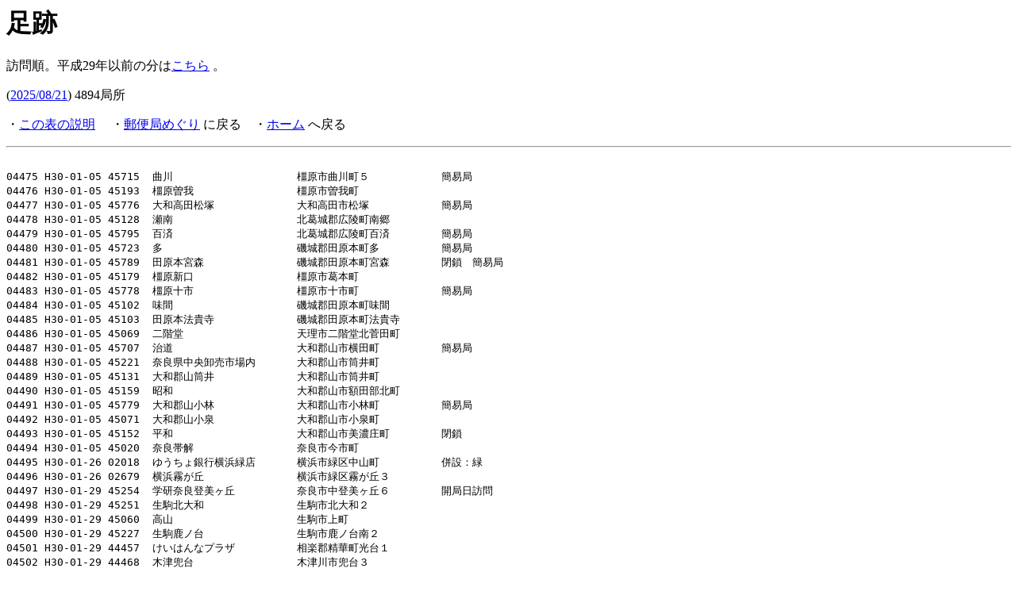

--- FILE ---
content_type: text/html
request_url: http://www2r.biglobe.ne.jp/~woresama/post/houmon.htm
body_size: 34157
content:
<!DOCTYPE doctype PUBLIC "-//w3c//dtd html 4.0 transitional//en">
<html>
<head>
  <meta http-equiv="Content-Type" content="text/html; charset=Shift_JIS">
  <meta name="Author" content="Ted Kuroiwa">
  <title>訪問局一覧</title>
</head>
<body>
<h1><a name="TOP"></a> 足跡</h1>
訪問順。平成29年以前の分は<a href="houmon5.htm">こちら</a> 。
<p>(<a href="#NEW">2025/08/21</a>) 4894局所 </p>
<p>・<a href="s_houmon.htm">この表の説明</a> 　・<a href="../po_main.htm">郵便局めぐり</a>
に戻る　・<a href="../index.htm">ホーム</a> へ戻る </p>
<hr width="100%"><pre>

04475 H30-01-05 45715  曲川　　　　　　　　　　　　橿原市曲川町５　　　　　　　簡易局
04476 H30-01-05 45193  橿原曽我　　　　　　　　　　橿原市曽我町
04477 H30-01-05 45776  大和高田松塚　　　　　　　　大和高田市松塚　　　　　　　簡易局
04478 H30-01-05 45128  瀬南　　　　　　　　　　　　北葛城郡広陵町南郷
04479 H30-01-05 45795  百済　　　　　　　　　　　　北葛城郡広陵町百済　　　　　簡易局
04480 H30-01-05 45723  多　　　　　　　　　　　　　磯城郡田原本町多　　　　　　簡易局
04481 H30-01-05 45789  田原本宮森　　　　　　　　　磯城郡田原本町宮森　　　　　閉鎖　簡易局
04482 H30-01-05 45179  橿原新口　　　　　　　　　　橿原市葛本町
04483 H30-01-05 45778  橿原十市　　　　　　　　　　橿原市十市町　　　　　　　　簡易局
04484 H30-01-05 45102  味間　　　　　　　　　　　　磯城郡田原本町味間
04485 H30-01-05 45103  田原本法貴寺　　　　　　　　磯城郡田原本町法貴寺
04486 H30-01-05 45069  二階堂　　　　　　　　　　　天理市二階堂北菅田町
04487 H30-01-05 45707  治道　　　　　　　　　　　　大和郡山市横田町　　　　　　簡易局
04488 H30-01-05 45221  奈良県中央卸売市場内　　　　大和郡山市筒井町
04489 H30-01-05 45131  大和郡山筒井　　　　　　　　大和郡山市筒井町
04490 H30-01-05 45159  昭和　　　　　　　　　　　　大和郡山市額田部北町
04491 H30-01-05 45779  大和郡山小林　　　　　　　　大和郡山市小林町　　　　　　簡易局
04492 H30-01-05 45071  大和郡山小泉　　　　　　　　大和郡山市小泉町
04493 H30-01-05 45152  平和　　　　　　　　　　　　大和郡山市美濃庄町　　　　　閉鎖
04494 H30-01-05 45020  奈良帯解　　　　　　　　　　奈良市今市町
04495 H30-01-26 02018  ゆうちょ銀行横浜緑店　　　　横浜市緑区中山町　　　　　　併設：緑
04496 H30-01-26 02679  横浜霧が丘　　　　　　　　　横浜市緑区霧が丘３
04497 H30-01-29 45254  学研奈良登美ヶ丘　　　　　　奈良市中登美ヶ丘６　　　　　開局日訪問
04498 H30-01-29 45251  生駒北大和　　　　　　　　　生駒市北大和２
04499 H30-01-29 45060  高山　　　　　　　　　　　　生駒市上町
04500 H30-01-29 45227  生駒鹿ノ台　　　　　　　　　生駒市鹿ノ台南２
04501 H30-01-29 44457  けいはんなプラザ　　　　　　相楽郡精華町光台１
04502 H30-01-29 44468  木津兜台　　　　　　　　　　木津川市兜台３
04503 H30-01-29 45775  奈良山陵　　　　　　　　　　奈良市山陵町　　　　　　　　簡易局
04504 H30-01-29 45165  奈良法華寺　　　　　　　　　奈良市法華寺町
04505 H30-02-19 00201  新宿中落合　　　　　　　　　東京都新宿区中落合３
04506 H30-02-19 01580  新宿下落合四　　　　　　　　東京都新宿区下落合４
04507 H30-02-19 01141  文京大塚二　　　　　　　　　東京都文京区大塚２　　　　　閉鎖
04508 H30-03-01 43375  神戸舞子　　　　　　　　　　神戸市垂水区西舞子３
04509 H30-03-01 43570  神戸東舞子　　　　　　　　　神戸市垂水区舞子台３　　　　移転改称：舞子駅前
04510 H30-03-01 43544  神戸霞ケ丘　　　　　　　　　神戸市垂水区霞ケ丘４
04511 H30-03-01 43499  神戸海岸通　　　　　　　　　神戸市中央区海岸通２
04512 H30-03-01 42061  神戸ポート　　　　　　　　　神戸市中央区伊藤町
04513 H30-03-24 32595  （富山県ＦＭ店内カードＡＴＭ）　　　　　　　　　　　　　無人出張所
04514 H30-03-26 11439  下諏訪西浜町　　　　　　　　諏訪郡下諏訪町西浜町
04515 H30-03-26 11037  下諏訪　　　　　　　　　　　諏訪郡下諏訪町栄町
04516 H30-03-26 11426  下諏訪大門　　　　　　　　　諏訪郡下諏訪町大門東
04517 H30-03-26 11691  社　　　　　　　　　　　　　諏訪郡下諏訪町社　　　　　　簡易局
04518 H30-03-26 11290  長地　　　　　　　　　　　　岡谷市長地源１
04519 H30-03-26 11381  岡谷今井　　　　　　　　　　岡谷市神明町３
04520 H30-03-26 24595  （岐阜県ＦＭ店内カードＡＴＭ）　　　　　　　　　　　　　無人出張所
04521 H30-03-26 45092  月ヶ瀬　　　　　　　　　　　奈良市月ヶ瀬尾山
04522 H30-06-13 04591  （群馬県内ＡＴＭ）　　　　　　　　　　　　　　　　　　　無人出張所
04523 H30-06-14 32170  池多　　　　　　　　　　　　富山市西押川
04524 H30-06-14 32144  杉谷　　　　　　　　　　　　富山市杉谷
04525 H30-06-14 32795  富山大学病院内　　　　　　　富山市杉谷　　　　　　　　　簡易局
04526 H30-06-14 32710  朝日　　　　　　　　　　　　富山市婦中町友坂　　　　　　簡易局
04527 H30-06-14 32041  古里　　　　　　　　　　　　富山市婦中町長沢
04528 H30-06-14 32149  音川　　　　　　　　　　　　富山市婦中町外輪野
04529 H30-06-14 32043  梅檀野　　　　　　　　　　　砺波市宮森新
04530 H30-06-14 32701  般若　　　　　　　　　　　　砺波市安川　　　　　　　　　簡易局
04531 H30-06-14 32097  太田　　　　　　　　　　　　砺波市太田
04532 H30-06-14 32756  矢木　　　　　　　　　　　　砺波市矢木　　　　　　　　　簡易局
04533 H30-06-14 32012  砺波　　　　　　　　　　　　砺波市三島町
04534 H30-06-14 32115  イオンモールとなみ　　　　　砺波市中神
04535 H30-07-06 11595  （長野県ＦＭ店内カードＡＴＭ）　　　　　　　　　　　　　無人出張所
04536 H30-07-06 11591  （長野県内ＡＴＭ）　　　　　　　　　　　　　　　　　　　無人出張所
04537 H30-07-18 51695  （広島県ＦＭ店内カードＡＴＭ）　　　　　　　　　　　　　無人出張所
04538 H30-07-18 51136  広島横川　　　　　　　　　　広島市西区横川町２
04539 H30-07-18 51394  広島三篠　　　　　　　　　　広島市西区三篠町２
04540 H30-07-18 51526  広島楠木　　　　　　　　　　広島市西区楠木町３
04541 H30-07-18 51536  広島白島中　　　　　　　　　広島市中区白島中町
04542 H30-07-18 51324  広島牛田　　　　　　　　　　広島市東区牛田本町３
04543 H30-07-18 51635  広島幟町中特ビル内　　　　　広島市中区幟町　　　　　　　閉鎖
04544 H30-07-18 51658  広島県庁内　　　　　　　　　広島市中区基町
04545 H30-07-19 51692  （広島県内ＡＴＭ２）　　　　　　　　　　　　　　　　　　無人出張所
04546 H30-07-19 51503  ゆうちょ銀行広島支店　　　　広島市中区基町
04547 H30-07-20 51512  広島八丁堀　　　　　　　　　広島市中区八丁堀
04548 H30-07-20 51629  広島福屋内　　　　　　　　　広島市中区胡町　　　　　　　廃止
04549 H30-07-20 51480  広島立町　　　　　　　　　　広島市中区立町
04550 H30-07-22 51691  （広島県内ＡＴＭ１）　　　　　　　　　　　　　　　　　　無人出張所
04551 H30-10-01 41834  千早赤阪村役場内　　　　　　南河内郡千早赤阪村水分　　　簡易局　旧：水分　改称日訪問
04552 H30-10-01 41075  河南　　　　　　　　　　　　南河内郡河南町白木
04553 H30-10-01 40103  富田林若松一　　　　　　　　富田林市若松町１
04554 H30-10-01 41791  富田林若松　　　　　　　　　富田林市若松町４
04555 H30-10-01 41083  富田林　　　　　　　　　　　富田林市甲田１
04556 H30-10-01 41421  富田林西口　　　　　　　　　富田林市寿町２
04557 H30-10-01 41249  富田林錦織　　　　　　　　　富田林市錦織中１
04558 H30-12-13 41579  南千里駅前　　　　　　　　　吹田市津雲台１　　　　　　　旧：吹田千里南ビル内
04559 H30-12-13 41618  吹田藤白台　　　　　　　　　吹田市藤白台２
04560 H30-12-19 41509  守口北本通　　　　　　　　　守口市京阪北本通
04561 H30-12-19 40135  守口八雲西　　　　　　　　　守口市八雲西町４
04562 H30-12-19 41088  ゆうちょ銀行守口店　　　　　守口市日吉町２　　　　　　　併設：守口
04563 H30-12-19 41281  守口大枝　　　　　　　　　　守口市大枝東町
04564 H31-01-01 40602  （大阪府ＦＭ除くカードＡＴＭ）　　　　　　　　　　　　　無人出張所
04565 H31-02-08 40161  堺向陵東　　　　　　　　　　堺市堺区向陵東町２
04566 H31-02-08 41636  堺向陵中町　　　　　　　　　堺市堺区向陵中町４
04567 H31-02-08 41478  堺東三国ヶ丘　　　　　　　　堺市北区東三国ケ丘町５
04568 H31-02-08 41214  堺東雲　　　　　　　　　　　堺市北区東雲東町１
04569 H31-02-08 41464  堺三国ヶ丘　　　　　　　　　堺市堺区中三国ヶ丘町５
04570 H31-02-08 41167  堺東駅前　　　　　　　　　　堺市堺区北花田口町３
04571 H31-03-08 00857  板橋新河岸団地内　　　　　　東京都板橋区新河岸２　　　　移転改称：板橋高島平八　改称前最終日訪問
04572 H31-03-08 00792  板橋高島平　　　　　　　　　東京都板橋区高島平５　　　　廃止
04573 H31-03-08 01583  錦糸町駅前　　　　　　　　　東京都墨田区錦糸３
04574 H31-03-08 00245  墨田太平町　　　　　　　　　東京都墨田区太平１　　　　　移転改称：錦糸町パルコ内
04575 H31-03-08 02284  横浜台村　　　　　　　　　　横浜市緑区台村町　　　　　　旧：横浜中山
04576 H31-04-08 40073  泉北栂　　　　　　　　　　　大阪府堺市南区原山台１　　　現：栂美木多駅前
04577 H31-04-08 41108  泉北　　　　　　　　　　　　堺市南区若松台３
04578 R01-05-01 42596  （兵庫県ＦＭ除くカードＡＴＭ）　　　　　　　　　　　　　無人出張所
04579 R01-05-01 45396  （奈良県ＦＭ除くカードＡＴＭ）　　　　　　　　　　　　　無人出張所
04580 R01-07-08 40338  彩都西　　　　　　　　　　　茨木市彩都やまぶき１
04581 R01-07-08 41794  茨木郡山　　　　　　　　　　茨木市新郡山２
04582 R01-07-08 41640  豊中新千里北　　　　　　　　豊中市新千里北町２
04583 R01-07-08 41641  豊中新千里東　　　　　　　　豊中市新千里東町３
04584 R01-07-18 62177  徳島日開　　　　　　　　　　徳島市国府町日開
04585 R01-07-18 62164  徳島田宮　　　　　　　　　　徳島市南田宮４
04586 R01-07-18 62010  徳島佐古　　　　　　　　　　徳島市佐古四番町
04587 R01-07-18 62140  徳島佐古東　　　　　　　　　徳島市佐古一番町
04588 R01-07-18 62178  徳島前川　　　　　　　　　　徳島市南前川町４
04589 R01-07-18 62042  徳島助任　　　　　　　　　　徳島市助任本町３　　　　　　移転改称：徳島市民病院前
04590 R01-07-18 62153  徳島吉野本町　　　　　　　　徳島市中吉野町３
04591 R01-07-18 62188  徳島住吉　　　　　　　　　　徳島市住吉２
04592 R01-07-18 62196  徳島県庁内　　　　　　　　　徳島市万代町１
04593 R01-07-18 62184  徳島富田橋　　　　　　　　　徳島市富田橋２
04594 R01-07-18 62011  徳島二軒屋　　　　　　　　　徳島市二軒屋町１
04595 R01-07-18 62087  徳島かごや町　　　　　　　　徳島市籠屋町２
04596 R01-07-19 62148  徳島八万　　　　　　　　　　徳島市八万町川南
04597 R01-07-19 62106  徳島勝占　　　　　　　　　　徳島市勝占町松成
04598 R01-07-19 62125  多家良　　　　　　　　　　　徳島市多家良町小路地
04599 R01-08-06 41287  貝塚加神　　　　　　　　　　貝塚市加神２
04600 R01-08-06 40293  貝塚二色パークタウン　　　　貝塚市二色２
04601 R01-08-06 41018  貝塚　　　　　　　　　　　　貝塚市海塚１
04602 R01-08-06 41219  貝塚半田　　　　　　　　　　貝塚市半田３
04603 R01-08-06 40126  貝塚久保　　　　　　　　　　貝塚市久保
04604 R01-08-06 41626  貝塚小瀬　　　　　　　　　　貝塚市小瀬１
04605 R01-08-06 41243  岸和田城内　　　　　　　　　岸和田市南上町１
04606 R01-08-06 41564  岸和田別所　　　　　　　　　岸和田市別所町２
04607 R01-08-06 41610  岸和田駅前　　　　　　　　　岸和田市野田町１
04608 R01-08-06 41746  岸和田上町　　　　　　　　　岸和田市土生町２
04609 R01-08-06 41361  岸和田土生　　　　　　　　　岸和田市土生町４
04610 R01-09-01 11596  （長野県ＦＭ除くカードＡＴＭ）　　　　　　　　　　　　　無人出張所
04611 R01-11-07 01602  グランベリーモール　　　　　町田市鶴間３　　　　　　　　現：グランベリーパーク
04612 R01-11-07 02193  横浜潮見橋通　　　　　　　　横浜市鶴見区本町通３　　　　移転改称：横浜下野谷町
04613 R01-11-07 02279  横浜仲通　　　　　　　　　　横浜市鶴見区仲通１
04614 R01-11-07 02058  ゆうちょ銀行鶴見店　　　　　横浜市鶴見区鶴見中央３　　　併設：鶴見
04615 R01-11-07 01703  （東京都ＦＭ除くカードＡＴＭ）　　　　　　　　　　　　　無人出張所
04616 R01-12-30 61090  加茂　　　　　　　　　　　　西条市荒川
04617 R01-12-30 61091  大保木　　　　　　　　　　　西条市中奥
04618 R01-12-30 61113  石根　　　　　　　　　　　　西条市小松町大頭
04619 R01-12-30 61209  桜樹　　　　　　　　　　　　西条市丹原町鞍瀬
04620 R01-12-30 61036  来見　　　　　　　　　　　　西条市丹原町来見
04621 R01-12-30 61207  田野　　　　　　　　　　　　西条市丹原町長野
04622 R01-12-30 61025  桜井　　　　　　　　　　　　今治市桜井４
04623 R01-12-30 61715  楠河　　　　　　　　　　　　西条市河原津　　　　　　　　簡易局
04624 R01-12-30 61063  三芳　　　　　　　　　　　　西条市三芳
04625 R01-12-30 61714  国安　　　　　　　　　　　　西条市桑村　　　　　　　　　閉鎖　簡易局　貯金非扱
04626 R01-12-30 61267  吉岡　　　　　　　　　　　　西条市新町
04627 R01-12-30 61066  丹原　　　　　　　　　　　　西条市丹原町丹原
04628 R01-12-30 61595  （愛媛県ＦＭ店内カードＡＴＭ）　　　　　　　　　　　　　無人出張所
04629 R02-02-25 62083  生比奈　　　　　　　　　　　勝浦郡勝浦町中角つい口
04630 R02-02-25 62717  星谷　　　　　　　　　　　　勝浦郡勝浦町星谷宮原　　　　簡易局
04631 R02-02-25 62703  生名　　　　　　　　　　　　勝浦郡勝浦町生名野口　　　　簡易局
04632 R02-02-25 62015  勝浦　　　　　　　　　　　　勝浦郡勝浦町棚野鍛治地
04633 R02-02-25 62182  坂本　　　　　　　　　　　　勝浦郡勝浦町坂本宮平
04634 R02-02-25 62107  高鉾　　　　　　　　　　　　勝浦郡上勝町正木平間
04635 R02-02-25 62049  上勝　　　　　　　　　　　　勝浦郡上勝町福原下横峯
04636 R02-02-25 62091  加茂谷　　　　　　　　　　　阿南市加茂町不け
04637 R02-02-25 62114  阿南大野　　　　　　　　　　阿南市中大野町北傍示
04638 R02-02-25 62042  徳島市民病院前　　　　　　　徳島市北常三島町２　　　　　旧：徳島助任
04639 R02-08-23 20595  （愛知県ＦＭ店内カードＡＴＭ１）　　　　　　　　　　　　無人出張所
04640 R02-08-23 46596  （滋賀県ＦＭ除くカードＡＴＭ）　　　　　　　　　　　　　無人出張所
04641 R02-11-07 20596  （愛知県ＦＭ店内カードＡＴＭ２）　　　　　　　　　　　　無人出張所
04642 R03-02-04 45015  吉野山　　　　　　　　　　　吉野郡吉野町吉野山
04643 R03-12-07 45736  橿原東竹田　　　　　　　　　橿原市東竹田町　　　　　　　簡易局　旧：大福
04644 R03-12-07 45111  奈良東向　　　　　　　　　　奈良市東向北町
04645 R03-12-29 63190  香川大学病院内　　　　　　　木田郡三木町池戸
04646 R03-12-29 63140  高松前田　　　　　　　　　　高松市前田東町
04647 R03-12-29 63180  高松十川　　　　　　　　　　高松市十川西町
04648 R03-12-29 63742  高松東植田　　　　　　　　　高松市東植田町　　　　　　　簡易局
04649 R03-12-29 63084  西植田　　　　　　　　　　　高松市西植田町
04650 R03-12-29 63034  川島　　　　　　　　　　　　高松市川島本町
04651 R03-12-29 63726  三谷　　　　　　　　　　　　高松市三谷町　　　　　　　　簡易局　貯金非扱
04652 R03-12-29 63029  高松仏生山　　　　　　　　　高松市仏生山町
04653 R03-12-29 63158  浅野　　　　　　　　　　　　高松市香川町浅野
04654 R03-12-29 63086  香川　　　　　　　　　　　　高松市香川町川東上
04655 R03-12-29 63030  香南　　　　　　　　　　　　高松市香南町由佐
04656 R03-12-29 63184  大野　　　　　　　　　　　　高松市香川町大野
04657 R03-12-29 63135  川岡　　　　　　　　　　　　高松市川部町
04658 R03-12-29 63203  イオンモール綾川内　　　　　綾歌郡綾川町萱原
04659 R03-12-30 63059  丸亀駅内　　　　　　　　　　丸亀市新町６　　　　　　　　旧：丸亀駅前
04660 R03-12-30 61309  伊予三島港　　　　　　　　　四国中央市三島中央１
04661 R03-12-30 61022  伊予三島　　　　　　　　　　四国中央市三島中央５
04662 R03-12-30 61320  伊予三島中之庄　　　　　　　四国中央市中之庄町
04663 R03-12-30 61085  伊予三島寒川　　　　　　　　四国中央市寒川町
04664 R03-12-30 61157  伊予三島豊岡　　　　　　　　四国中央市寒川町
04665 R03-12-30 61134  長津　　　　　　　　　　　　四国中央市土居町津根
04666 R03-12-30 61035  土居　　　　　　　　　　　　四国中央市土居町入野
04667 R03-12-30 61275  関川　　　　　　　　　　　　四国中央市土居町上野
04668 R03-12-30 61019  別子　　　　　　　　　　　　新居浜市別子山甲
04669 R03-12-30 61077  富郷　　　　　　　　　　　　四国中央市富郷町寒川山
04670 R04-12-30 40217  岸和田天神山　　　　　　　　岸和田市天神山町２
04671 R04-12-30 41716  岸和田尾生　　　　　　　　　岸和田市尾生町４
04672 R04-12-30 40209  岸和田上松　　　　　　　　　岸和田市上松町
04673 R04-12-30 41311  岸和田下松　　　　　　　　　岸和田市下松町２
04674 R04-12-30 41221  岸和田小松里　　　　　　　　岸和田市小松里町
04675 R04-12-30 40125  岸和田池尻　　　　　　　　　岸和田市池尻町
04676 R05-04-10 04194  尾瀬花の谷　　　　　　　　　利根郡片品村鎌田　　　　　　旧：鎌田
04677 R05-04-10 04840  多那　　　　　　　　　　　　沼田市利根町多那　　　　　　簡易局
04678 R05-04-11 04595  （群馬県ＦＭ店内カードＡＴＭ）　　　　　　　　　　　　　無人出張所
04679 R05-04-11 04259  高崎駅前通　　　　　　　　　高崎市あら町　　　　　　　　旧：高崎新町
04680 R05-04-11 03695  （埼玉県ＦＭ店内カードＡＴＭ）　　　　　　　　　　　　　無人出張所
04681 R05-04-11 03321  大宮大門町　　　　　　　　　さいたま市大宮区大門町２　　旧：大宮区役所内　改称：大宮総合行政センター内
04682 R05-04-11 03590  大宮ＪＰビル　　　　　　　　さいたま市大宮区桜木町１
04683 R05-04-11 03204  川越脇田　　　　　　　　　　川越市菅原町
04684 R05-04-11 03110  川越新富町　　　　　　　　　川越市新富町１
04685 R05-04-11 03164  川越松江町　　　　　　　　　川越市松江町１
04686 R05-04-11 03002  ゆうちょ銀行川越店　　　　　川越市三久保町　　　　　　　併設：川越
04687 R05-04-11 03691  （埼玉県内ＡＴＭ１）　　　　　　　　　　　　　　　　　　無人出張所
04688 R05-04-11 03693  （埼玉県内ＡＴＭ３）　　　　　　　　　　　　　　　　　　無人出張所
04689 R05-04-11 03696  （埼玉県ＦＭ除くカードＡＴＭ）　　　　　　　　　　　　　無人出張所
04690 R05-04-11 01702  （東京都ＦＭ店内カードＡＴＭ２）　　　　　　　　　　　　無人出張所
04691 R05-04-21 41410  大阪新世界　　　　　　　　　大阪市浪速区恵美須東１　　　旧：浪速日本橋東
04692 R05-04-27 20599  （愛知県ＦＭ除くカードＡＴＭ）　　　　　　　　　　　　　無人出張所
04693 R05-04-27 20026  住友生命名古屋ビル内　　　　名古屋市中村区名駅南２
04694 R05-04-27 20014  名古屋柳橋　　　　　　　　　名古屋市中村区名駅４　　　　旧：タワーズ内　改称：名古屋駅デイリー１
04695 R05-04-28 24372  馬籠　　　　　　　　　　　　中津川市馬籠　　　　　　　　旧：木曽郡山口村神坂　局番号変更
04696 R05-04-28 24371  山口　　　　　　　　　　　　中津川市山口　　　　　　　　旧：木曽郡山口村山口　局番号変更
04697 R05-04-28 24832  中津川瀬戸　　　　　　　　　中津川市瀬戸　　　　　　　　簡易局
04698 R05-04-28 24283  中津川駅前　　　　　　　　　中津川市太田町２
04699 R05-04-28 24008  中津川　　　　　　　　　　　中津川市新町
04700 R05-04-28 24708  中津川実戸　　　　　　　　　中津川市中津川　　　　　　　簡易局
04701 R05-04-28 24896  中津川手賀野　　　　　　　　中津川市手賀野　　　　　　　簡易局
04702 R05-04-28 22383  四日市西　　　　　　　　　　四日市市智積町　　　　　　　旧：四日市北　局番号変更
04703 R05-04-28 22311  上野桑町　　　　　　　　　　伊賀市上野桑町　　　　　　　移転改称：伊賀ゆめが丘
04704 R05-04-28 22194  上野愛宕　　　　　　　　　　伊賀市上野愛宕町
04705 R05-05-14 44596  （京都府ＦＭ除くカードＡＴＭ）　　　　　　　　　　　　　無人出張所
04706 R05-05-16 09596  （神奈川県ＦＭ除くカードＡＴＭ）　　　　　　　　　　　　無人出張所
04707 R05-05-17 06437  筑波大学内　　　　　　　　　つくば市天久保３
04708 R05-05-17 06595  （茨城県ＦＭ店内カードＡＴＭ）　　　　　　　　　　　　　無人出張所
04709 R05-05-17 06591  （茨城県内ＡＴＭ）　　　　　　　　　　　　　　　　　　　無人出張所
04710 R05-05-17 06483  つくば研究学園　　　　　　　つくば市研究学園１
04711 R05-05-17 06484  みらい平　　　　　　　　　　つくばみらい市陽光台３
04712 R05-05-17 10595  （千葉県ＦＭ店内カードＡＴＭ）　　　　　　　　　　　　　無人出張所
04713 R05-05-17 10596  （千葉県ＦＭ除くカードＡＴＭ）　　　　　　　　　　　　　無人出張所
04714 R05-05-17 10001  流山おおたかの森　　　　　　流山市おおたかの森南１
04715 R05-05-22 21187  品野　　　　　　　　　　　　瀬戸市品野町６
04716 R05-05-22 21838  上品野　　　　　　　　　　　瀬戸市上品野町　　　　　　　簡易局
04717 R05-05-22 22898  坂下　　　　　　　　　　　　亀山市関町沓掛　　　　　　　閉鎖　簡易局
04718 R05-05-22 22022  関　　　　　　　　　　　　　亀山市関町中町
04719 R05-06-05 44327  京都御所ノ内　　　　　　　　京都市下京区七条御所ノ内北町
04720 R05-06-05 44335  京都吉祥院　　　　　　　　　京都市南区吉祥院船戸町
04721 R05-12-29 43039  岩屋　　　　　　　　　　　　淡路市岩屋
04722 R05-12-29 43234  浦　　　　　　　　　　　　　淡路市浦
04723 R05-12-29 43092  仮屋　　　　　　　　　　　　淡路市久留麻
04724 R05-12-29 43112  富島　　　　　　　　　　　　淡路市富島
04725 R05-12-29 43525  北淡浅野　　　　　　　　　　淡路市斗ノ内
04726 R05-12-29 43474  育波　　　　　　　　　　　　淡路市育波
04727 R05-12-29 43101  淡路室津　　　　　　　　　　淡路市室津
04728 R05-12-29 43225  淡路尾崎　　　　　　　　　　淡路市尾崎
04729 R05-12-29 43102  淡路一宮　　　　　　　　　　淡路市郡家
04730 R05-12-29 43010  江井　　　　　　　　　　　　淡路市江井
04731 R05-12-29 43293  淡路山田　　　　　　　　　　淡路市山田乙
04732 R05-12-29 43475  一宮多賀　　　　　　　　　　淡路市多賀
04733 R05-12-29 43231  大町　　　　　　　　　　　　淡路市大町上
04734 R05-12-29 43093  佐野　　　　　　　　　　　　淡路市佐野
04735 R05-12-29 43196  津名生穂　　　　　　　　　　淡路市生穂
04736 R05-12-29 43031  志筑　　　　　　　　　　　　淡路市志筑
04737 R05-12-29 43390  塩田　　　　　　　　　　　　淡路市塩尾
04738 R05-12-29 43213  安乎　　　　　　　　　　　　洲本市安乎町中田
04739 R05-12-29 43512  中川原　　　　　　　　　　　洲本市中川原町中川原
04740 R05-12-29 43164  広石　　　　　　　　　　　　洲本市五色町広石下
04741 R05-12-29 43223  鳥飼　　　　　　　　　　　　洲本市五色町鳥飼中
04742 R05-12-29 43161  五色　　　　　　　　　　　　洲本市五色町都志万歳
04743 R06-09-19 41154  鶴見放出東　　　　　　　　　大阪市鶴見区放出東３
04744 R06-09-19 44394  新田辺　　　　　　　　　　　京田辺市田辺平田　　　　　　移転改称：京田辺駅前
04745 R06-09-19 44464  京都田辺河原　　　　　　　　京田辺市河原北口
04746 R06-09-19 46011  草津　　　　　　　　　　　　草津市西渋川１
04747 R06-09-19 46169  草津大路　　　　　　　　　　草津市大路１
04748 R06-09-19 46214  草津市役所前　　　　　　　　草津市草津３
04749 R06-09-19 46172  河瀬駅前　　　　　　　　　　彦根市南川瀬町
04750 R06-09-19 46112  彦根駅前　　　　　　　　　　彦根市佐和町
04751 R06-09-19 46006  彦根　　　　　　　　　　　　彦根市中央町
04752 R06-09-20 46702  磯　　　　　　　　　　　　　米原市磯　　　　　　　　　　簡易局
04753 R06-09-20 46165  彦根馬場　　　　　　　　　　彦根市馬場１
04754 R06-09-20 46119  彦根城町　　　　　　　　　　彦根市城町１
04755 R06-09-20 46054  彦根本町　　　　　　　　　　彦根市本町１
04756 R06-09-20 46220  彦根松原　　　　　　　　　　彦根市松原町
04757 R06-09-20 46120  彦根河原　　　　　　　　　　彦根市河原２
04758 R06-09-20 46185  彦根大藪　　　　　　　　　　彦根市大藪町
04759 R06-09-20 46208  彦根平田　　　　　　　　　　彦根市平田町
04760 R06-09-20 46155  彦根岡町　　　　　　　　　　彦根市岡町
04761 R06-09-20 46733  彦根原　　　　　　　　　　　彦根市原町　　　　　　　　　簡易局
04762 R06-09-20 46735  多賀佐目　　　　　　　　　　犬上郡多賀町佐目　　　　　　簡易局
04763 R06-09-20 46035  多賀　　　　　　　　　　　　犬上郡多賀町多賀
04764 R06-09-20 46021  高宮　　　　　　　　　　　　彦根市高宮町
04765 R06-09-20 46729  彦根小泉　　　　　　　　　　彦根市小泉町　　　　　　　　簡易局
04766 R06-09-20 46069  横関　　　　　　　　　　　　犬上郡甲良町横関
04767 R06-12-23 82004  ゆうちょ銀行いわき店　　　　いわき市平正月町　　　　　　併設：いわき
04768 R06-12-23 82201  平新川町　　　　　　　　　　いわき市平新川町
04769 R06-12-23 82236  平紺屋町　　　　　　　　　　いわき市平材木町
04770 R06-12-23 82595  （福島県ＦＭ店内カードＡＴＭ）　　　　　　　　　　　　　無人出張所
04771 R06-12-24 82075  常盤　　　　　　　　　　　　いわき市常磐湯本町吹谷
04772 R06-12-24 82362  湯本駅前　　　　　　　　　　いわき市常磐湯本町天王崎
04773 R06-12-24 06596  （茨城県ＦＭ除くカードＡＴＭ）　　　　　　　　　　　　　無人出張所
04774 R06-12-24 06284  ひたちなか　　　　　　　　　ひたちなか市石川町
04775 R06-12-24 01036  本郷一　　　　　　　　　　　東京都文京区本郷１　　　　　閉鎖
04776 R06-12-24 00216  本郷四　　　　　　　　　　　東京都文京区本郷４
04777 R06-12-24 01132  本郷三　　　　　　　　　　　東京都文京区本郷３
04778 R06-12-24 02203  テクノウェイブ１００ビル内　横浜市神奈川区新浦島町１　　現：新浦島町
04779 R06-12-30 64595  （高知県ＦＭ店内カードＡＴＭ）　　　　　　　　　　　　　無人出張所
04780 R06-12-30 64240  枝川　　　　　　　　　　　　吾川郡いの町枝川
04781 R06-12-30 64008  伊野　　　　　　　　　　　　吾川郡いの町幸町
04782 R06-12-30 64145  神谷　　　　　　　　　　　　吾川郡いの町神谷
04783 R06-12-30 64088  勝賀瀬　　　　　　　　　　　吾川郡いの町勝賀瀬
04784 R06-12-30 64156  柳瀬　　　　　　　　　　　　吾川郡いの町柳瀬本村
04785 R06-12-30 64755  下八川　　　　　　　　　　　吾川郡いの町下八川乙　　　　簡易局
04786 R06-12-30 64190  柳野　　　　　　　　　　　　吾川郡いの町小川柳野
04787 R06-12-30 64806  樅ノ木　　　　　　　　　　　吾川郡いの町小川樅ノ木山　　簡易局
04788 R06-12-30 64064  小川　　　　　　　　　　　　吾川郡いの町小川東津賀才
04789 R06-12-30 64055  上八川　　　　　　　　　　　吾川郡いの町上八川甲
04790 R06-12-30 64155  西石原　　　　　　　　　　　土佐郡土佐町西石原
04791 R06-12-30 64049  地蔵寺　　　　　　　　　　　土佐郡土佐町地蔵寺
04792 R06-12-30 64061  森　　　　　　　　　　　　　土佐郡土佐町土居
04793 R06-12-30 64125  田井　　　　　　　　　　　　土佐郡土佐町田井
04794 R07-02-07 45223  奈良小川町　　　　　　　　　奈良市小川町
04795 R07-02-07 45122  奈良下御門　　　　　　　　　奈良市下御門町
04796 R07-02-07 45019  奈良元興寺　　　　　　　　　奈良市元興寺町
04797 R07-02-07 45147  奈良京終　　　　　　　　　　奈良市北京終町
04798 R07-02-17 02192  横浜霞ヶ丘　　　　　　　　　横浜市西区霞ケ丘　　　　　　廃止
04799 R07-02-17 02065  横浜戸部本町　　　　　　　　横浜市西区戸部本町
04800 R07-02-17 00878  ゆうちょ銀行八王子店　　　　八王子市旭町　　　　　　　　併設：八王子駅前
04801 R07-02-17 03573  新狭山駅前　　　　　　　　　狭山市新狭山３
04802 R07-02-17 03462  新狭山二　　　　　　　　　　狭山市新狭山２
04803 R07-02-17 03118  川越大東　　　　　　　　　　川越市かし野台１　　　　　　廃止
04804 R07-02-17 03461  川越南大塚駅前　　　　　　　川越市南台２
04805 R07-02-18 11862  犀北　　　　　　　　　　　　長野市安茂里　　　　　　　　簡易局
04806 R07-02-18 11627  伊勢宮　　　　　　　　　　　長野市伊勢宮１　　　　　　　閉鎖　簡易局
04807 R07-02-18 11883  長野九反　　　　　　　　　　長野市中御所５　　　　　　　簡易局
04808 R07-02-18 11368  長野若里　　　　　　　　　　長野市若里４
04809 R07-02-18 11730  長野アークス　　　　　　　　長野市アークス　　　　　　　簡易局
04810 R07-02-20 11001  ゆうちょ銀行長野支店　　　　長野市南県町　　　　　　　　併設：長野中央
04811 R07-02-20 11190  長野中御所　　　　　　　　　長野市中御所２
04812 R07-02-20 11469  長野栗田　　　　　　　　　　長野市栗田
04813 R07-02-20 11002  ゆうちょ銀行松本店　　　　　松本市中央２　　　　　　　　併設：松本
04814 R07-02-20 11275  松本埋橋　　　　　　　　　　松本市埋橋１
04815 R07-02-20 11196  松本大手　　　　　　　　　　松本市大手４
04816 R07-02-20 11362  松本城東　　　　　　　　　　松本市城東２
04817 R07-02-20 11127  松本北深志　　　　　　　　　松本市北深志２
04818 R07-02-20 11418  松本元原　　　　　　　　　　松本市桐２
04819 R07-03-25 81595  （宮城県ＦＭ店内カードＡＴＭ）　　　　　　　　　　　　　無人出張所
04820 R07-03-25 81397  ＪＲ仙台イーストゲートビル　仙台市宮城野区榴岡１
04821 R07-03-25 81592  （宮城県内ＡＴＭ２）　　　　　　　　　　　　　　　　　　無人出張所
04822 R07-03-25 81025  仙台駅内　　　　　　　　　　仙台市青葉区中央１
04823 R07-03-25 81591  （宮城県内ＡＴＭ１）　　　　　　　　　　　　　　　　　　無人出張所
04824 R07-03-25 81596  （宮城県ＦＭ除くカードＡＴＭ）　　　　　　　　　　　　　無人出張所
04825 R07-03-25 83591  （岩手県内ＡＴＭ）　　　　　　　　　　　　　　　　　　　無人出張所
04826 R07-03-27 83006  一関　　　　　　　　　　　　一関市大手町
04827 R07-03-27 83203  一関田村町　　　　　　　　　一関市田村町
04828 R07-03-27 83272  一関駅前　　　　　　　　　　一関市駅前
04829 R07-03-27 83302  一関台町　　　　　　　　　　一関市宮坂町
04830 R07-03-27 83816  岩手関が丘　　　　　　　　　一関市関が丘　　　　　　　　簡易局
04831 R07-03-25 83595  （岩手県ＦＭ店内カードＡＴＭ）　　　　　　　　　　　　　無人出張所
04832 R07-04-17 46012  今津　　　　　　　　　　　　高島市今津町住吉１
04833 R07-04-17 46026  安曇川　　　　　　　　　　　高島市安曇川町末広１
04834 R07-04-17 46073  志賀小松　　　　　　　　　　大津市北小松
04835 R07-04-17 33595  （福井県ＦＭ店内カードＡＴＭ）　　　　　　　　　　　　　無人出張所
04836 R07-04-17 33143  敦賀駅前通　　　　　　　　　敦賀市白銀町
04837 R07-04-17 33208  武生天王　　　　　　　　　　越前市天王町
04838 R07-04-17 33079  ゆうちょ銀行福井店　　　　　福井市大手３　　　　　　　　併設：福井中央
04839 R07-04-17 33177  福井佐佳枝　　　　　　　　　福井市中央１
04840 R07-04-17 31596  （石川県ＦＭ除くカードＡＴＭ）　　　　　　　　　　　　　無人出張所
04841 R07-04-18 31237  金沢久安　　　　　　　　　　金沢市久安３
04842 R07-04-18 31223  金沢野町　　　　　　　　　　金沢市野町１
04843 R07-04-18 31060  金沢芦中　　　　　　　　　　金沢市弥生１
04844 R07-04-18 31014  金沢香林坊　　　　　　　　　金沢市片町２
04845 R07-04-18 31154  金沢白菊　　　　　　　　　　金沢市白菊町
04846 R07-04-18 31075  金沢宝船路　　　　　　　　　金沢市中央通町
04847 R07-04-18 31208  金沢中村町　　　　　　　　　金沢市御影町
04848 R07-04-17 31001  ゆうちょ銀行金沢支店　　　　金沢市三社町　　　　　　　　併設：金沢中央
04849 R07-04-18 31020  金沢玉川町　　　　　　　　　金沢市玉川町
04850 R07-04-23 21020  春日井勝川　　　　　　　　　春日井市角崎町
04851 R07-04-23 21780  春日井柏原　　　　　　　　　春日井市柏原町１
04852 R07-06-16 23001  ゆうちょ銀行静岡店　　　　　静岡市葵区黒金町　　　　　　併設：静岡中央
04853 R07-06-16 23359  静岡駅南口　　　　　　　　　静岡市駿河区南町　　　　　　旧：静岡稲川
04854 R07-06-16 23346  静岡伝馬　　　　　　　　　　静岡市葵区栄町
04855 R07-06-16 23338  清水駅前　　　　　　　　　　静岡市清水区江尻東１
04856 R07-06-16 23330  富士駅前　　　　　　　　　　富士市横割本町　　　　　　　旧：富士水戸島
04857 R07-06-16 23591  （静岡県内ＡＴＭ）　　　　　　　　　　　　　　　　　　　無人出張所
04858 R07-06-16 23425  沼津駅前　　　　　　　　　　沼津市大手町５
04859 R07-06-16 23260  熱海駅前　　　　　　　　　　熱海市田原本町
04860 R07-06-16 23006  熱海　　　　　　　　　　　　熱海市水口町
04861 R07-06-16 23595  （静岡県ＦＭ店内カードＡＴＭ）　　　　　　　　　　　　　無人出張所
<a name="NEW"></a>04862 R07-06-17 02035  ゆうちょ銀行平塚店　　　　　平塚市追分　　　　　　　　　併設：平塚
04863 R07-06-17 02570  平塚紅谷　　　　　　　　　　平塚市紅谷町
04864 R07-06-17 02014  大磯　　　　　　　　　　　　中郡大磯町大磯
04865 R07-06-17 02056  二宮　　　　　　　　　　　　中郡二宮町二宮
04866 R07-06-17 02006  ゆうちょ銀行小田原店　　　　小田原市栄町１　　　　　　　併設：小田原
04867 R07-06-17 02238  小田原本町　　　　　　　　　小田原市本町２
04868 R07-06-17 02185  小田原浜町　　　　　　　　　小田原市浜町２
04869 R07-07-08 24197  多治見駅前　　　　　　　　　多治見市本町１
04870 R07-07-08 24252  多治見錦町　　　　　　　　　多治見市錦町１
04871 R07-07-08 24347  多治見新町　　　　　　　　　多治見市新町１
04872 R07-07-08 24326  多治見上野　　　　　　　　　多治見市上野町２
04873 R07-07-08 24018  多治見　　　　　　　　　　　多治見市音羽町４
04874 R07-07-08 11006  木曽福島　　　　　　　　　　木曽郡木曽町福島
04875 R07-07-08 11430  木曽福島上町　　　　　　　　木曽郡木曽町福島
04876 R07-07-10 11736  五明　　　　　　　　　　　　長野市篠ノ井布施五明　　　　簡易局
04877 R07-07-10 11660  篠ノ井高田　　　　　　　　　長野市篠ノ井布施高田　　　　簡易局
04878 R07-07-10 11710  御幣川　　　　　　　　　　　長野市篠ノ井御幣川　　　　　簡易局
04879 R07-07-10 11145  篠ノ井　　　　　　　　　　　長野市篠ノ井布施高田
04880 R07-07-10 11042  麻績　　　　　　　　　　　　東筑摩郡麻績村麻
04881 R07-07-10 11224  松本巾上　　　　　　　　　　松本市巾上
04882 R07-08-20 00249  南池袋　　　　　　　　　　　東京都豊島区南池袋１
04883 R07-08-20 01307  上板橋　　　　　　　　　　　東京都板橋区上板橋２
04884 R07-08-20 01087  練馬北町　　　　　　　　　　東京都練馬区北町１
04885 R07-08-20 01799  イオン板橋ＳＣ内　　　　　　東京都板橋区徳丸２
04886 R07-08-20 03080  高坂　　　　　　　　　　　　東松山市高坂３
04887 R07-08-20 03518  坂戸駅前　　　　　　　　　　坂戸市緑町
04888 R07-08-20 03354  鶴ヶ島駅前　　　　　　　　　鶴ヶ島市上広谷
04889 R07-08-21 03552  ふじみ野駅西口　　　　　　　ふじみ野市苗間１
04890 R07-08-21 03262  富士見鶴瀬東　　　　　　　　富士見市鶴瀬東２
04891 R07-08-21 03482  富士見みずほ台　　　　　　　富士見市西みずほ台１
04892 R07-08-21 03611  三芳みよし台　　　　　　　　入間郡三芳町みよし台
04893 R07-08-21 03455  柳瀬川駅前　　　　　　　　　志木市館２
04894 R07-08-21 03388  朝霞三原　　　　　　　　　　朝霞市三原３

</pre>
<hr size="2" width="100%">
<pre>
郵便のみ取扱いの局所(データ整備中)
S55-06-19(41145H)淀川／新大阪駅内　　　　　　大阪市淀川区西中島５　　　　廃止　分室
S-------- 40029  大阪小包集中　　　　　　　　大阪市北区大淀中１　　　　　廃止　ＣＤ
H02-05-27        金沢中央／金沢駅内　　　　　金沢市北安江町　　　　　　　廃止　分室　当時ＡＴＭなし
H10-04-03(43001H)神戸中央／三宮駅内　　　　　神戸市中央区布引町４　　　　分室　移転改称：神戸中央／三宮
H11-03-01        羽田　　　　　　　　　　　　東京都大田区羽田空港３　　　廃止　窓口なし
H11-03-06(05639A)新東京国際空港／南ウイング　成田市三里塚御料牧場　　　　改編：成田／第一旅客ビル内　改称：成田国際空港／第一旅客ビル内分室
H11-03-06(05639B)新東京国際空港／第二旅客ビル内　成田市古込　　　　　　　改編：成田／第二旅客ビル内　改称：成田国際空港／第二旅客ビル内分室
H12-06-10(11324) 上高地　　　　　　　　　　　南安曇郡安曇村上高地　　　　定期開設局
H12-06-11(24000) 乗鞍山頂　　　　　　　　　　高山市丹生川町岩井谷　　　　簡易局　定期開設局
H13-08-18(40309) 大阪小包　　　　　　　　　　大阪市此花区島屋４　　　　　廃止
H13-08-18(40308) 新大阪　　　　　　　　　　　大阪市此花区島屋４
H14-09-25(01520) 新東京　　　　　　　　　　　東京都江東区新砂２
H14-09-25(01521) 東京小包　　　　　　　　　　東京都江東区新砂２　　　　　廃止
H15-11-07        名古屋港／埠頭　　　　　　　名古屋市港区入船２　　　　　廃止　分室
H16-03-07        ポスタルローソン青葉台局店　横浜市青葉区青葉台１　　　　廃止　簡易局　小包のみ取扱
H16-09-23(81110) 新仙台　　　　　　　　　　　仙台市太白区鈎取
H16-10-12(32999) 立山山頂　　　　　　　　　　中新川郡立山町芦峅寺　　　　簡易局　定期開設局
H17-06-13(92999) 阿歴内　　　　　　　　　　　川上郡標茶町阿歴内　　　　　簡易局
H17-12-16        新東京／羽田　　　　　　　　東京都大田区羽田空港３　　　窓口なし
H19-05-21(54001D)岡山中央／長船　　　　　　　瀬戸内市長船町長船　　　　　廃止　分室
H19-07-17(31268) 新金沢　　　　　　　　　　　金沢市新保本４
H27-06-04(33723) 甲楽城　　　　　　　　　　　南条郡南越前町甲楽城　　　　廃止　簡易局
</pre>
<hr>・<a href="#TOP">先頭</a> に戻る
<address> (C)2001-2025 T.Kuroiwa(<a href="mailto:jl3mcm@jarl.com">jl3mcm@jarl.com</a>
)</address>
</body>
</html>
